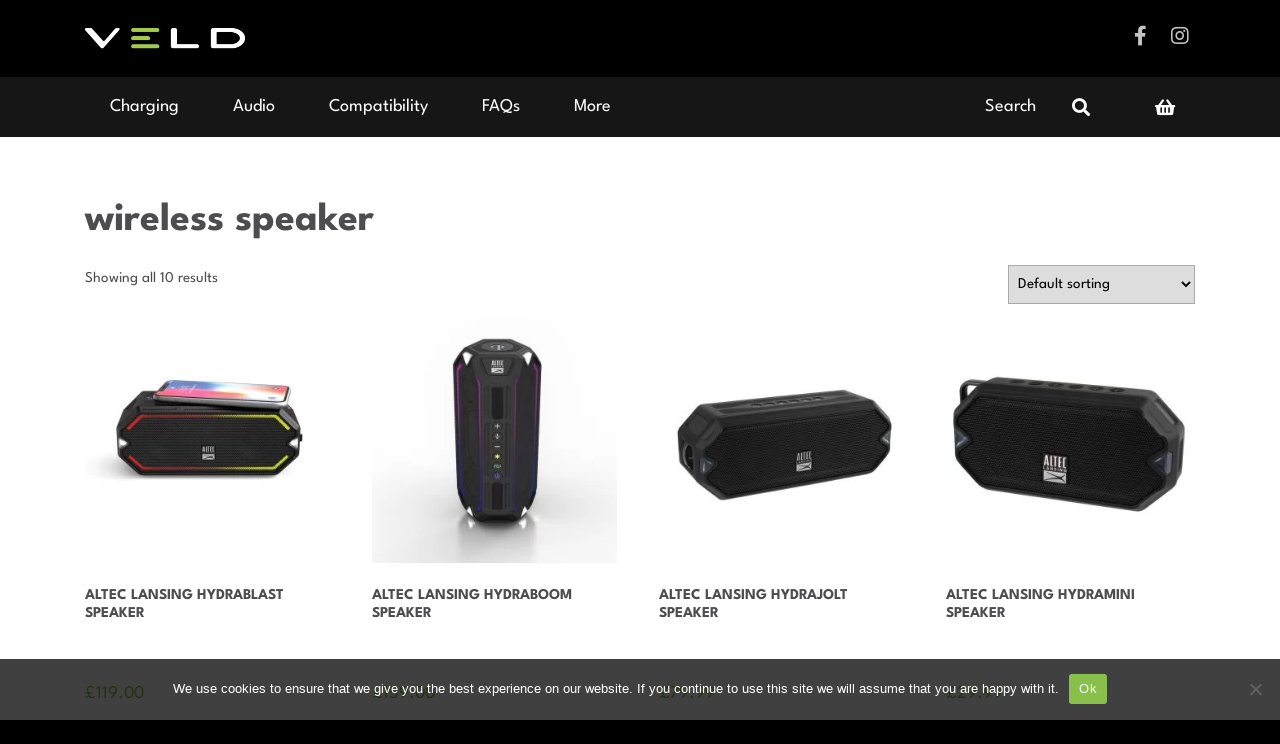

--- FILE ---
content_type: text/html; charset=UTF-8
request_url: https://veldpower.com/uk/product-tag/wireless-speaker/
body_size: 12677
content:
<!doctype html>
<html lang="en-GB">
<head>
	<meta charset="UTF-8">
	<meta http-equiv="X-UA-Compatible" content="IE=edge">
	<meta name="viewport" content="width=device-width, initial-scale=1">
	
	<title>wireless speaker - VELD</title>
	
	<!-- meta data -->
	<meta name="author" content="VELD">
	<meta name="theme-color" content="#000000">
	<meta name="msapplication-navbutton-color" content="#000000">
	<meta name="apple-mobile-web-app-status-bar-style" content="#000000">
	
	<meta name='robots' content='index, follow, max-image-preview:large, max-snippet:-1, max-video-preview:-1' />
	<style>img:is([sizes="auto" i], [sizes^="auto," i]) { contain-intrinsic-size: 3000px 1500px }</style>
	
	<!-- This site is optimized with the Yoast SEO plugin v26.4 - https://yoast.com/wordpress/plugins/seo/ -->
	<link rel="canonical" href="https://veldpower.com/uk/product-tag/wireless-speaker/" />
	<meta property="og:locale" content="en_GB" />
	<meta property="og:type" content="article" />
	<meta property="og:title" content="wireless speaker - VELD" />
	<meta property="og:url" content="https://veldpower.com/uk/product-tag/wireless-speaker/" />
	<meta property="og:site_name" content="VELD" />
	<meta name="twitter:card" content="summary_large_image" />
	<script type="application/ld+json" class="yoast-schema-graph">{"@context":"https://schema.org","@graph":[{"@type":"CollectionPage","@id":"https://veldpower.com/uk/product-tag/wireless-speaker/","url":"https://veldpower.com/uk/product-tag/wireless-speaker/","name":"wireless speaker - VELD","isPartOf":{"@id":"https://veldpower.com/uk/#website"},"primaryImageOfPage":{"@id":"https://veldpower.com/uk/product-tag/wireless-speaker/#primaryimage"},"image":{"@id":"https://veldpower.com/uk/product-tag/wireless-speaker/#primaryimage"},"thumbnailUrl":"https://veldpower.com/uk/wp-content/uploads/sites/2/2024/07/imw1300_1000x1000px_01.jpeg","breadcrumb":{"@id":"https://veldpower.com/uk/product-tag/wireless-speaker/#breadcrumb"},"inLanguage":"en-GB"},{"@type":"ImageObject","inLanguage":"en-GB","@id":"https://veldpower.com/uk/product-tag/wireless-speaker/#primaryimage","url":"https://veldpower.com/uk/wp-content/uploads/sites/2/2024/07/imw1300_1000x1000px_01.jpeg","contentUrl":"https://veldpower.com/uk/wp-content/uploads/sites/2/2024/07/imw1300_1000x1000px_01.jpeg","width":1000,"height":1000},{"@type":"BreadcrumbList","@id":"https://veldpower.com/uk/product-tag/wireless-speaker/#breadcrumb","itemListElement":[{"@type":"ListItem","position":1,"name":"Home","item":"https://veldpower.com/uk/"},{"@type":"ListItem","position":2,"name":"wireless speaker"}]},{"@type":"WebSite","@id":"https://veldpower.com/uk/#website","url":"https://veldpower.com/uk/","name":"VELD","description":"Super-Fast Multi-Device Charging","publisher":{"@id":"https://veldpower.com/uk/#organization"},"potentialAction":[{"@type":"SearchAction","target":{"@type":"EntryPoint","urlTemplate":"https://veldpower.com/uk/?s={search_term_string}"},"query-input":{"@type":"PropertyValueSpecification","valueRequired":true,"valueName":"search_term_string"}}],"inLanguage":"en-GB"},{"@type":"Organization","@id":"https://veldpower.com/uk/#organization","name":"VELD","url":"https://veldpower.com/uk/","logo":{"@type":"ImageObject","inLanguage":"en-GB","@id":"https://veldpower.com/uk/#/schema/logo/image/","url":"https://veldpower.com/uk/wp-content/uploads/sites/2/2022/03/v_insta.jpg","contentUrl":"https://veldpower.com/uk/wp-content/uploads/sites/2/2022/03/v_insta.jpg","width":455,"height":455,"caption":"VELD"},"image":{"@id":"https://veldpower.com/uk/#/schema/logo/image/"},"sameAs":["https://www.facebook.com/veldpwr/","https://www.instagram.com/veldpower/"]}]}</script>
	<!-- / Yoast SEO plugin. -->


<link rel='stylesheet' id='sbi_styles-css' href='https://veldpower.com/uk/wp-content/plugins/instagram-feed/css/sbi-styles.min.css?ver=6.10.0' type='text/css' media='all' />
<link rel='stylesheet' id='wp-block-library-css' href='https://veldpower.com/uk/wp-includes/css/dist/block-library/style.min.css?ver=6.8.3' type='text/css' media='all' />
<style id='classic-theme-styles-inline-css' type='text/css'>
/*! This file is auto-generated */
.wp-block-button__link{color:#fff;background-color:#32373c;border-radius:9999px;box-shadow:none;text-decoration:none;padding:calc(.667em + 2px) calc(1.333em + 2px);font-size:1.125em}.wp-block-file__button{background:#32373c;color:#fff;text-decoration:none}
</style>
<style id='global-styles-inline-css' type='text/css'>
:root{--wp--preset--aspect-ratio--square: 1;--wp--preset--aspect-ratio--4-3: 4/3;--wp--preset--aspect-ratio--3-4: 3/4;--wp--preset--aspect-ratio--3-2: 3/2;--wp--preset--aspect-ratio--2-3: 2/3;--wp--preset--aspect-ratio--16-9: 16/9;--wp--preset--aspect-ratio--9-16: 9/16;--wp--preset--color--black: #000000;--wp--preset--color--cyan-bluish-gray: #abb8c3;--wp--preset--color--white: #ffffff;--wp--preset--color--pale-pink: #f78da7;--wp--preset--color--vivid-red: #cf2e2e;--wp--preset--color--luminous-vivid-orange: #ff6900;--wp--preset--color--luminous-vivid-amber: #fcb900;--wp--preset--color--light-green-cyan: #7bdcb5;--wp--preset--color--vivid-green-cyan: #00d084;--wp--preset--color--pale-cyan-blue: #8ed1fc;--wp--preset--color--vivid-cyan-blue: #0693e3;--wp--preset--color--vivid-purple: #9b51e0;--wp--preset--gradient--vivid-cyan-blue-to-vivid-purple: linear-gradient(135deg,rgba(6,147,227,1) 0%,rgb(155,81,224) 100%);--wp--preset--gradient--light-green-cyan-to-vivid-green-cyan: linear-gradient(135deg,rgb(122,220,180) 0%,rgb(0,208,130) 100%);--wp--preset--gradient--luminous-vivid-amber-to-luminous-vivid-orange: linear-gradient(135deg,rgba(252,185,0,1) 0%,rgba(255,105,0,1) 100%);--wp--preset--gradient--luminous-vivid-orange-to-vivid-red: linear-gradient(135deg,rgba(255,105,0,1) 0%,rgb(207,46,46) 100%);--wp--preset--gradient--very-light-gray-to-cyan-bluish-gray: linear-gradient(135deg,rgb(238,238,238) 0%,rgb(169,184,195) 100%);--wp--preset--gradient--cool-to-warm-spectrum: linear-gradient(135deg,rgb(74,234,220) 0%,rgb(151,120,209) 20%,rgb(207,42,186) 40%,rgb(238,44,130) 60%,rgb(251,105,98) 80%,rgb(254,248,76) 100%);--wp--preset--gradient--blush-light-purple: linear-gradient(135deg,rgb(255,206,236) 0%,rgb(152,150,240) 100%);--wp--preset--gradient--blush-bordeaux: linear-gradient(135deg,rgb(254,205,165) 0%,rgb(254,45,45) 50%,rgb(107,0,62) 100%);--wp--preset--gradient--luminous-dusk: linear-gradient(135deg,rgb(255,203,112) 0%,rgb(199,81,192) 50%,rgb(65,88,208) 100%);--wp--preset--gradient--pale-ocean: linear-gradient(135deg,rgb(255,245,203) 0%,rgb(182,227,212) 50%,rgb(51,167,181) 100%);--wp--preset--gradient--electric-grass: linear-gradient(135deg,rgb(202,248,128) 0%,rgb(113,206,126) 100%);--wp--preset--gradient--midnight: linear-gradient(135deg,rgb(2,3,129) 0%,rgb(40,116,252) 100%);--wp--preset--font-size--small: 13px;--wp--preset--font-size--medium: 20px;--wp--preset--font-size--large: 36px;--wp--preset--font-size--x-large: 42px;--wp--preset--spacing--20: 0.44rem;--wp--preset--spacing--30: 0.67rem;--wp--preset--spacing--40: 1rem;--wp--preset--spacing--50: 1.5rem;--wp--preset--spacing--60: 2.25rem;--wp--preset--spacing--70: 3.38rem;--wp--preset--spacing--80: 5.06rem;--wp--preset--shadow--natural: 6px 6px 9px rgba(0, 0, 0, 0.2);--wp--preset--shadow--deep: 12px 12px 50px rgba(0, 0, 0, 0.4);--wp--preset--shadow--sharp: 6px 6px 0px rgba(0, 0, 0, 0.2);--wp--preset--shadow--outlined: 6px 6px 0px -3px rgba(255, 255, 255, 1), 6px 6px rgba(0, 0, 0, 1);--wp--preset--shadow--crisp: 6px 6px 0px rgba(0, 0, 0, 1);}:where(.is-layout-flex){gap: 0.5em;}:where(.is-layout-grid){gap: 0.5em;}body .is-layout-flex{display: flex;}.is-layout-flex{flex-wrap: wrap;align-items: center;}.is-layout-flex > :is(*, div){margin: 0;}body .is-layout-grid{display: grid;}.is-layout-grid > :is(*, div){margin: 0;}:where(.wp-block-columns.is-layout-flex){gap: 2em;}:where(.wp-block-columns.is-layout-grid){gap: 2em;}:where(.wp-block-post-template.is-layout-flex){gap: 1.25em;}:where(.wp-block-post-template.is-layout-grid){gap: 1.25em;}.has-black-color{color: var(--wp--preset--color--black) !important;}.has-cyan-bluish-gray-color{color: var(--wp--preset--color--cyan-bluish-gray) !important;}.has-white-color{color: var(--wp--preset--color--white) !important;}.has-pale-pink-color{color: var(--wp--preset--color--pale-pink) !important;}.has-vivid-red-color{color: var(--wp--preset--color--vivid-red) !important;}.has-luminous-vivid-orange-color{color: var(--wp--preset--color--luminous-vivid-orange) !important;}.has-luminous-vivid-amber-color{color: var(--wp--preset--color--luminous-vivid-amber) !important;}.has-light-green-cyan-color{color: var(--wp--preset--color--light-green-cyan) !important;}.has-vivid-green-cyan-color{color: var(--wp--preset--color--vivid-green-cyan) !important;}.has-pale-cyan-blue-color{color: var(--wp--preset--color--pale-cyan-blue) !important;}.has-vivid-cyan-blue-color{color: var(--wp--preset--color--vivid-cyan-blue) !important;}.has-vivid-purple-color{color: var(--wp--preset--color--vivid-purple) !important;}.has-black-background-color{background-color: var(--wp--preset--color--black) !important;}.has-cyan-bluish-gray-background-color{background-color: var(--wp--preset--color--cyan-bluish-gray) !important;}.has-white-background-color{background-color: var(--wp--preset--color--white) !important;}.has-pale-pink-background-color{background-color: var(--wp--preset--color--pale-pink) !important;}.has-vivid-red-background-color{background-color: var(--wp--preset--color--vivid-red) !important;}.has-luminous-vivid-orange-background-color{background-color: var(--wp--preset--color--luminous-vivid-orange) !important;}.has-luminous-vivid-amber-background-color{background-color: var(--wp--preset--color--luminous-vivid-amber) !important;}.has-light-green-cyan-background-color{background-color: var(--wp--preset--color--light-green-cyan) !important;}.has-vivid-green-cyan-background-color{background-color: var(--wp--preset--color--vivid-green-cyan) !important;}.has-pale-cyan-blue-background-color{background-color: var(--wp--preset--color--pale-cyan-blue) !important;}.has-vivid-cyan-blue-background-color{background-color: var(--wp--preset--color--vivid-cyan-blue) !important;}.has-vivid-purple-background-color{background-color: var(--wp--preset--color--vivid-purple) !important;}.has-black-border-color{border-color: var(--wp--preset--color--black) !important;}.has-cyan-bluish-gray-border-color{border-color: var(--wp--preset--color--cyan-bluish-gray) !important;}.has-white-border-color{border-color: var(--wp--preset--color--white) !important;}.has-pale-pink-border-color{border-color: var(--wp--preset--color--pale-pink) !important;}.has-vivid-red-border-color{border-color: var(--wp--preset--color--vivid-red) !important;}.has-luminous-vivid-orange-border-color{border-color: var(--wp--preset--color--luminous-vivid-orange) !important;}.has-luminous-vivid-amber-border-color{border-color: var(--wp--preset--color--luminous-vivid-amber) !important;}.has-light-green-cyan-border-color{border-color: var(--wp--preset--color--light-green-cyan) !important;}.has-vivid-green-cyan-border-color{border-color: var(--wp--preset--color--vivid-green-cyan) !important;}.has-pale-cyan-blue-border-color{border-color: var(--wp--preset--color--pale-cyan-blue) !important;}.has-vivid-cyan-blue-border-color{border-color: var(--wp--preset--color--vivid-cyan-blue) !important;}.has-vivid-purple-border-color{border-color: var(--wp--preset--color--vivid-purple) !important;}.has-vivid-cyan-blue-to-vivid-purple-gradient-background{background: var(--wp--preset--gradient--vivid-cyan-blue-to-vivid-purple) !important;}.has-light-green-cyan-to-vivid-green-cyan-gradient-background{background: var(--wp--preset--gradient--light-green-cyan-to-vivid-green-cyan) !important;}.has-luminous-vivid-amber-to-luminous-vivid-orange-gradient-background{background: var(--wp--preset--gradient--luminous-vivid-amber-to-luminous-vivid-orange) !important;}.has-luminous-vivid-orange-to-vivid-red-gradient-background{background: var(--wp--preset--gradient--luminous-vivid-orange-to-vivid-red) !important;}.has-very-light-gray-to-cyan-bluish-gray-gradient-background{background: var(--wp--preset--gradient--very-light-gray-to-cyan-bluish-gray) !important;}.has-cool-to-warm-spectrum-gradient-background{background: var(--wp--preset--gradient--cool-to-warm-spectrum) !important;}.has-blush-light-purple-gradient-background{background: var(--wp--preset--gradient--blush-light-purple) !important;}.has-blush-bordeaux-gradient-background{background: var(--wp--preset--gradient--blush-bordeaux) !important;}.has-luminous-dusk-gradient-background{background: var(--wp--preset--gradient--luminous-dusk) !important;}.has-pale-ocean-gradient-background{background: var(--wp--preset--gradient--pale-ocean) !important;}.has-electric-grass-gradient-background{background: var(--wp--preset--gradient--electric-grass) !important;}.has-midnight-gradient-background{background: var(--wp--preset--gradient--midnight) !important;}.has-small-font-size{font-size: var(--wp--preset--font-size--small) !important;}.has-medium-font-size{font-size: var(--wp--preset--font-size--medium) !important;}.has-large-font-size{font-size: var(--wp--preset--font-size--large) !important;}.has-x-large-font-size{font-size: var(--wp--preset--font-size--x-large) !important;}
:where(.wp-block-post-template.is-layout-flex){gap: 1.25em;}:where(.wp-block-post-template.is-layout-grid){gap: 1.25em;}
:where(.wp-block-columns.is-layout-flex){gap: 2em;}:where(.wp-block-columns.is-layout-grid){gap: 2em;}
:root :where(.wp-block-pullquote){font-size: 1.5em;line-height: 1.6;}
</style>
<link rel='stylesheet' id='cookie-notice-front-css' href='https://veldpower.com/uk/wp-content/plugins/cookie-notice/css/front.min.css?ver=2.5.10' type='text/css' media='all' />
<link rel='stylesheet' id='google-language-translator-css' href='https://veldpower.com/uk/wp-content/plugins/google-language-translator/css/style.css?ver=6.0.20' type='text/css' media='' />
<link rel='stylesheet' id='woocommerce-layout-css' href='https://veldpower.com/uk/wp-content/plugins/woocommerce/assets/css/woocommerce-layout.css?ver=10.3.5' type='text/css' media='all' />
<link rel='stylesheet' id='woocommerce-smallscreen-css' href='https://veldpower.com/uk/wp-content/plugins/woocommerce/assets/css/woocommerce-smallscreen.css?ver=10.3.5' type='text/css' media='only screen and (max-width: 768px)' />
<link rel='stylesheet' id='woocommerce-general-css' href='https://veldpower.com/uk/wp-content/plugins/woocommerce/assets/css/woocommerce.css?ver=10.3.5' type='text/css' media='all' />
<style id='woocommerce-inline-inline-css' type='text/css'>
.woocommerce form .form-row .required { visibility: visible; }
</style>
<link rel='stylesheet' id='wpawg-style-css' href='https://veldpower.com/uk/wp-content/plugins/wpa-woo-gallery/assets/css/style.css?ver=1.4' type='text/css' media='all' />
<link rel='stylesheet' id='brands-styles-css' href='https://veldpower.com/uk/wp-content/plugins/woocommerce/assets/css/brands.css?ver=10.3.5' type='text/css' media='all' />
<link rel='stylesheet' id='wp-pagenavi-css' href='https://veldpower.com/uk/wp-content/plugins/wp-pagenavi/pagenavi-css.css?ver=2.70' type='text/css' media='all' />
<link rel='stylesheet' id='bootstrap-css-css' href='https://veldpower.com/uk/wp-content/themes/avf-builder/css/bootstrap.min.css?ver=6.8.3' type='text/css' media='all' />
<link rel='stylesheet' id='fontawesome-css-css' href='https://veldpower.com/uk/wp-content/themes/avf-builder/css/fontawesome/css/all.css?ver=6.8.3' type='text/css' media='all' />
<link rel='stylesheet' id='style-css' href='https://veldpower.com/uk/wp-content/themes/avf-builder/css/style.css?ver=2511281632' type='text/css' media='all' />
<link rel='stylesheet' id='jquery-ui-styles-css' href='//code.jquery.com/ui/1.12.1/themes/base/jquery-ui.css?ver=6.8.3' type='text/css' media='all' />
<script type="text/javascript" id="cookie-notice-front-js-before">
/* <![CDATA[ */
var cnArgs = {"ajaxUrl":"https:\/\/veldpower.com\/uk\/wp-admin\/admin-ajax.php","nonce":"51b0d4db51","hideEffect":"fade","position":"bottom","onScroll":false,"onScrollOffset":100,"onClick":false,"cookieName":"cookie_notice_accepted","cookieTime":2592000,"cookieTimeRejected":2592000,"globalCookie":false,"redirection":false,"cache":true,"revokeCookies":false,"revokeCookiesOpt":"automatic"};
/* ]]> */
</script>
<script type="text/javascript" src="https://veldpower.com/uk/wp-content/plugins/cookie-notice/js/front.min.js?ver=2.5.10" id="cookie-notice-front-js"></script>
<script type="text/javascript" src="https://ajax.googleapis.com/ajax/libs/jquery/1.12.4/jquery.min.js?ver=1.12.4" id="jquery-js"></script>
<script type="text/javascript" src="https://veldpower.com/uk/wp-content/plugins/woocommerce/assets/js/jquery-blockui/jquery.blockUI.min.js?ver=2.7.0-wc.10.3.5" id="wc-jquery-blockui-js" defer="defer" data-wp-strategy="defer"></script>
<script type="text/javascript" src="https://veldpower.com/uk/wp-content/plugins/woocommerce/assets/js/js-cookie/js.cookie.min.js?ver=2.1.4-wc.10.3.5" id="wc-js-cookie-js" defer="defer" data-wp-strategy="defer"></script>
<script type="text/javascript" id="woocommerce-js-extra">
/* <![CDATA[ */
var woocommerce_params = {"ajax_url":"https:\/\/veldpower.com\/uk\/wp-admin\/admin-ajax.php","wc_ajax_url":"\/uk\/?wc-ajax=%%endpoint%%","i18n_password_show":"Show password","i18n_password_hide":"Hide password"};
/* ]]> */
</script>
<script type="text/javascript" src="https://veldpower.com/uk/wp-content/plugins/woocommerce/assets/js/frontend/woocommerce.min.js?ver=10.3.5" id="woocommerce-js" defer="defer" data-wp-strategy="defer"></script>
<script type="text/javascript" id="WCPAY_ASSETS-js-extra">
/* <![CDATA[ */
var wcpayAssets = {"url":"https:\/\/veldpower.com\/uk\/wp-content\/plugins\/woocommerce-payments\/dist\/"};
/* ]]> */
</script>
<style>#google_language_translator a{display:none!important;}div.skiptranslate.goog-te-gadget{display:inline!important;}.goog-te-gadget{color:transparent!important;}.goog-te-gadget{font-size:0px!important;}.goog-branding{display:none;}.goog-tooltip{display: none!important;}.goog-tooltip:hover{display: none!important;}.goog-text-highlight{background-color:transparent!important;border:none!important;box-shadow:none!important;}#google_language_translator select.goog-te-combo{color:#32373c;}div.skiptranslate{display:none!important;}body{top:0px!important;}#goog-gt-{display:none!important;}font font{background-color:transparent!important;box-shadow:none!important;position:initial!important;}#glt-translate-trigger{left:20px;right:auto;}#glt-translate-trigger > span{color:#ffffff;}#glt-translate-trigger{background:#f89406;}</style><!-- Google site verification - Google for WooCommerce -->
<meta name="google-site-verification" content="iGhcsdEyBMS3Ak6M7NXNLDyRXpAxmgoNSIAwp6O6Zn8" />
	<noscript><style>.woocommerce-product-gallery{ opacity: 1 !important; }</style></noscript>
	<style type="text/css">.recentcomments a{display:inline !important;padding:0 !important;margin:0 !important;}</style><link rel="icon" href="https://veldpower.com/uk/wp-content/uploads/sites/2/2024/01/cropped-veld_fav-32x32.png" sizes="32x32" />
<link rel="icon" href="https://veldpower.com/uk/wp-content/uploads/sites/2/2024/01/cropped-veld_fav-192x192.png" sizes="192x192" />
<link rel="apple-touch-icon" href="https://veldpower.com/uk/wp-content/uploads/sites/2/2024/01/cropped-veld_fav-180x180.png" />
<meta name="msapplication-TileImage" content="https://veldpower.com/uk/wp-content/uploads/sites/2/2024/01/cropped-veld_fav-270x270.png" />
		<style type="text/css" id="wp-custom-css">
			#site-header #top-bar-social {
	margin-top: 0;
}


@media (max-width: 991px) {
	#site-header a#logo-link img {
		max-height: 68px;
	}
	#site-header #top-bar {
		padding-top: 10px;
		padding-bottom: 10px;
	}
}		</style>
		
		<!-- Global site tag (gtag.js) - Google Ads: AW-16653176474 - Google for WooCommerce -->
		<script async src="https://www.googletagmanager.com/gtag/js?id=AW-16653176474"></script>
		<script>
			window.dataLayer = window.dataLayer || [];
			function gtag() { dataLayer.push(arguments); }
			gtag( 'consent', 'default', {
				analytics_storage: 'denied',
				ad_storage: 'denied',
				ad_user_data: 'denied',
				ad_personalization: 'denied',
				region: ['AT', 'BE', 'BG', 'HR', 'CY', 'CZ', 'DK', 'EE', 'FI', 'FR', 'DE', 'GR', 'HU', 'IS', 'IE', 'IT', 'LV', 'LI', 'LT', 'LU', 'MT', 'NL', 'NO', 'PL', 'PT', 'RO', 'SK', 'SI', 'ES', 'SE', 'GB', 'CH'],
				wait_for_update: 500,
			} );
			gtag('js', new Date());
			gtag('set', 'developer_id.dOGY3NW', true);
			gtag("config", "AW-16653176474", { "groups": "GLA", "send_page_view": false });		</script>

				
		
		
	<style>
					
		/* Fonts - League Spartan */
		@font-face {
		  font-family: 'League Spartan';
		  font-style: normal;
		  font-weight: 400;
		  src: local(''),
			   url('https://veldpower.com/uk/wp-content/themes/avf-builder/fonts/league-spartan-v6-latin-regular.woff2') format('woff2'), /* Chrome 26+, Opera 23+, Firefox 39+ */
			   url('https://veldpower.com/uk/wp-content/themes/avf-builder/fonts/league-spartan-v6-latin-regular.woff') format('woff'); /* Chrome 6+, Firefox 3.6+, IE 9+, Safari 5.1+ */
		}
		@font-face {
		  font-family: 'League Spartan';
		  font-style: normal;
		  font-weight: 700;
		  src: local(''),
			   url('https://veldpower.com/uk/wp-content/themes/avf-builder/fonts/league-spartan-v6-latin-700.woff2') format('woff2'), /* Chrome 26+, Opera 23+, Firefox 39+ */
			   url('https://veldpower.com/uk/wp-content/themes/avf-builder/fonts/league-spartan-v6-latin-700.woff') format('woff'); /* Chrome 6+, Firefox 3.6+, IE 9+, Safari 5.1+ */
		}
		body,
		#top-bar-translate select {
			font-family: 'League Spartan', sans-serif;	
		}
		
			
				body,
		a {
			color: #4d4d4f;
		}
		
		
		.button a,
		.button .button-no-link,
		.wpcf7 input[type=submit],
		.woocommerce #respond input#submit,
		.woocommerce a.button,
		.woocommerce button.button,
		.woocommerce input.button,
		.woocommerce-cart .wc-proceed-to-checkout a.checkout-button,
		.woocommerce-cart .wc-proceed-to-checkout a.continue-shopping,
		article.mount-finder input[type=submit],
		article.mount-finder-results #mf-cat-filters li a .button,
		article.mount-finder-results .mf-product a .button,
		#cookie-notice .cn-button {
			background-color: transparent;
			background-image: linear-gradient(to top right, #89c04b, #89c04b);
			color: #ffffff;
		}
		.button a:hover,
		.button .button-no-link:hover,
		.wpcf7 input[type=submit]:hover,
		.woocommerce #respond input#submit:hover,
		.woocommerce a.button:hover,
		.woocommerce button.button:hover,
		.woocommerce input.button:hover,
		.woocommerce-cart .wc-proceed-to-checkout a.checkout-button:hover,
		.woocommerce-cart .wc-proceed-to-checkout a.continue-shopping:hover,
		article.mount-finder input[type=submit]:hover,
		article.mount-finder-results #mf-cat-filters li a:hover .button,
		article.mount-finder-results .mf-product a:hover .button {
			background-color: transparent;
			background-image: linear-gradient(to top right, #89c04b, #89c04b);
			color: #ffffff;
			opacity: 0.8;
		}
	
				#top-bar {
			background-color: #000000;
		}
		#site-header #top-bar #top-bar-links,
		#site-header #top-bar #top-bar-links div,
		#site-header #bottom-bar #bottom-bar-links,
		#site-header #bottom-bar #bottom-bar-links div {
			background-color: #111111;
		}
		#site-header #top-bar #top-bar-links a {
			color: #ffffff;
		}
		#top-bar-button a {
			background-color: #920600;
			color: #fff;
		}
		#top-bar-translate select {
			background-color: #5e5e5e!important;
			color: #fff!important;
		}
		#site-header #top-bar-toggle {
			background-color: #000;
		}
		#site-header #top-bar-toggle div {
			border: 3px solid #000;
		}
		#site-header #top-bar-toggle div,
		#site-header #top-bar-toggle div a {
			color: #fff;
		}
		#site-header #top-bar-toggle div span,
		#site-header #top-bar-toggle div:hover span {
			background-color: #aaa;
		}
		#site-header #top-bar-toggle div:hover a {
			background-color: #ddd;
		}
		#site-header #top-bar-social li a {
			background-color: #000000;
		}
		#site-header #top-bar-social li a:after {
			color: #c4c4c4;
		}
		
				#bottom-bar,
		#main-nav li ul,
		.woocommerce #content article.product-single .product-single-cta a {
			background-color: #161616;
		}
		#search-bar {
			border-color: #161616;
		}
				
			#main-nav > ul > li:nth-child(1) > a:before,
			#main-nav > ul > li:nth-child(1) ul {
				background-color: #e0e0e0;
				
			}
			#main-nav > ul > li:nth-child(1) ul li a {
				color: #000000;
				
			}
			
						
			#main-nav > ul > li:nth-child(2) > a:before,
			#main-nav > ul > li:nth-child(2) ul {
				background-color: #e0e0e0;
				
			}
			#main-nav > ul > li:nth-child(2) ul li a {
				color: #000000;
				
			}
			
						
			#main-nav > ul > li:nth-child(3) > a:before,
			#main-nav > ul > li:nth-child(3) ul {
				background-color: #e0e0e0;
				
			}
			#main-nav > ul > li:nth-child(3) ul li a {
				color: #000000;
				
			}
			
						
			#main-nav > ul > li:nth-child(4) > a:before,
			#main-nav > ul > li:nth-child(4) ul {
				background-color: #e0e0e0;
				
			}
			#main-nav > ul > li:nth-child(4) ul li a {
				color: #000000;
				
			}
			
						
			#main-nav > ul > li:nth-child(5) > a:before,
			#main-nav > ul > li:nth-child(5) ul {
				background-color: #e0e0e0;
				
			}
			#main-nav > ul > li:nth-child(5) ul li a {
				color: #000000;
				
			}
			
				
		#main-nav li a {
			color: #ffffff;
		}
		#site-header .header-button a {
			color: #ffffff;
		}
		#site-header .header-button a i {
			background-color: #161616;
		}
		#site-header .header-button a:hover i {
			background-color: #353535;
		}
		
		#mobile-nav {
			background-color: #e0e0e0;
		}
		#mobile-nav a {
			color: #000000;
		}
		
				body,
		#site-footer {
			background-color: #000000;
		}
		#site-footer h1,
		#site-footer h2,
		#site-footer h3,
		#site-footer h4,
		#site-footer h5,
		#site-footer h6,
		#site-footer p,
		#site-footer li,
		#site-footer a {
			color: #ffffff;
		}
		#site-footer .widget > h2,
		#site-footer .menu-footer-menu-container {
			border-color: #ffffff;
		}
		#site-footer .social li a {
			background-color: #ffffff;
		}
		#site-footer .social li a:after {
			color: #000000;
		}
		
				article.search,
		article.search .container .search-result:before {
			background-color: #f3f1ef;
		}
		article.search .container {
			background-color: #ffffff;
		}
		
				#post-index-feat,
		article.post-index .post-index-img {
			background-color: #0a0404;
		}
		.wp-pagenavi a,
		.wp-pagenavi span {
			border: 1px solid #000000!important;
		}
		.wp-pagenavi span.current,
		.wp-pagenavi a:hover {
			background-color: #000000;
			color: #ffffff;
		}
		
				article.product-single .cta-toggles ol.cta-toggle-list li {
			background-color: #ffffff;
			color: inherit;
		}
			article.product-single,
		#product-single-toggles .wrapper-toggle-content .ar-banner,
		#product-single-toggles #product-height-finder .product-height-finder-panel,
		article.mount-finder-results #mf-cat-filters li a {
			background-color: #ffffff;
		}
			#archive-filter-toggles {
			background-color: #ffffff;
		}
		#archive-filter-toggles .wrapper-toggle-content .widget_layered_nav {
			border-color: #ffffff;
		}
			.woocommerce ul.products li.product .price {
			color: #89c04b;
		}
	
	</style>

</head>

<body class="archive tax-product_tag term-wireless-speaker term-147 wp-theme-avf-builder theme-avf-builder cookies-not-set woocommerce woocommerce-page woocommerce-no-js wpawg-avf builder">

	<header id="site-header" role="banner">
	
				
			<div id="top-bar">
				<div class="container">
					<div class="row">
						
						<div class="col-lg-10 col-12 order-lg-2">
							
														
														
														
														
															<ul id="top-bar-social" class="d-lg-inline-block d-none">
																				<li class="fb">
												<a href="http://facebook.com/veldpwr">Facebook</a>
											</li>
																					<li class="in">
												<a href="http://instagram.com/veldpower">Instagram</a>
											</li>
																		</ul>
														
						</div>

						<div class="col-lg-2 col-12 order-lg-1">
							<a id="logo-link" href="https://veldpower.com/uk"><img src="https://veldpower.com/uk/wp-content/uploads/sites/2/2022/04/veld-logo-padded-4.png" alt="VELD"></a>
						</div>
					
					</div>
				</div>
			</div>
		
				
		
		<div id="bottom-bar">
			<div class="container">
				<div class="row">
					
					<div class="col-lg-9 d-lg-block d-none align-items-end">
						<nav id="main-nav" class="align-left">
							
			<ul>
<li id="menu-item-3531" class="menu-item menu-item-type-custom menu-item-object-custom menu-item-has-children menu-item-3531"><a href="https://veldpower.com/uk/product-category/veld/">Charging</a>
<ul class="sub-menu">
	<li id="menu-item-1006" class="menu-item menu-item-type-custom menu-item-object-custom menu-item-1006"><a href="https://veldpower.com/uk/product-category/veld/home/">Home &#038; Office</a></li>
	<li id="menu-item-1009" class="menu-item menu-item-type-custom menu-item-object-custom menu-item-1009"><a href="https://veldpower.com/uk/product-category/veld/car/">In-Car</a></li>
	<li id="menu-item-1010" class="menu-item menu-item-type-custom menu-item-object-custom menu-item-1010"><a href="https://veldpower.com/uk/product-category/veld/travel/">Power Banks &#038; Travel</a></li>
	<li id="menu-item-1008" class="menu-item menu-item-type-custom menu-item-object-custom menu-item-1008"><a href="https://veldpower.com/uk/product-category/veld/cables/">Cables</a></li>
	<li id="menu-item-1011" class="menu-item menu-item-type-custom menu-item-object-custom menu-item-1011"><a href="https://veldpower.com/uk/product-category/veld/wireless/">Wireless</a></li>
</ul>
</li>
<li id="menu-item-3530" class="menu-item menu-item-type-custom menu-item-object-custom menu-item-has-children menu-item-3530"><a href="https://veldpower.com/uk/product-category/audio/">Audio</a>
<ul class="sub-menu">
	<li id="menu-item-3562" class="menu-item menu-item-type-custom menu-item-object-custom menu-item-3562"><a href="https://veldpower.com/uk/product-category/audio/happy-plugs/">Happy Plugs</a></li>
	<li id="menu-item-3521" class="menu-item menu-item-type-custom menu-item-object-custom menu-item-3521"><a href="https://veldpower.com/uk/product-category/altec-lansing/">Altec Lansing</a></li>
</ul>
</li>
<li id="menu-item-1386" class="menu-item menu-item-type-post_type menu-item-object-page menu-item-1386"><a href="https://veldpower.com/uk/compatibility/">Compatibility</a></li>
<li id="menu-item-1715" class="menu-item menu-item-type-post_type menu-item-object-page menu-item-has-children menu-item-1715"><a href="https://veldpower.com/uk/faqs/">FAQs</a>
<ul class="sub-menu">
	<li id="menu-item-5039" class="menu-item menu-item-type-post_type menu-item-object-page menu-item-5039"><a href="https://veldpower.com/uk/usb-c/">What is USB-C?</a></li>
	<li id="menu-item-5040" class="menu-item menu-item-type-post_type menu-item-object-page menu-item-5040"><a href="https://veldpower.com/uk/pd/">What are PD and PPS?</a></li>
	<li id="menu-item-5041" class="menu-item menu-item-type-post_type menu-item-object-page menu-item-5041"><a href="https://veldpower.com/uk/gan/">What is GaN?</a></li>
	<li id="menu-item-5042" class="menu-item menu-item-type-post_type menu-item-object-page menu-item-5042"><a href="https://veldpower.com/uk/faqs/">All FAQs</a></li>
</ul>
</li>
<li id="menu-item-3527" class="menu-item menu-item-type-custom menu-item-object-custom menu-item-has-children menu-item-3527"><a href="#">More</a>
<ul class="sub-menu">
	<li id="menu-item-2144" class="menu-item menu-item-type-post_type menu-item-object-page menu-item-2144"><a href="https://veldpower.com/uk/blog/">Blog</a></li>
	<li id="menu-item-941" class="menu-item menu-item-type-post_type menu-item-object-page menu-item-941"><a href="https://veldpower.com/uk/about/">About</a></li>
	<li id="menu-item-976" class="last-menu-item menu-item menu-item-type-post_type menu-item-object-page menu-item-976"><a href="https://veldpower.com/uk/contact/">Contact</a></li>
</ul>
</li>
			</ul>
								</nav>
					</div>
							
											
					<div class="col-lg-3 col-12 d-block align-items-end">
						<div id="site-header-buttons">
						
														<p id="header-search-link" class="header-button"><a href="#"><span>Search</span><i class="fas fa-search"></i></a></p>
													
														<p id="header-cart-link" class="header-button"><a href="https://veldpower.com/uk/basket/"><i class="fas fa-shopping-basket"></i></a></p>
														
														<p id="mobile-nav-toggle" class="header-button"><a href="#"><span>Menu</span><i class="fa fa-bars"></i></a></p>
													
						</div>
					</div>
				
				</div>
			</div>
		</div>
		
		
	</header>
			
	<nav id="mobile-nav">
		
			<ul>
<li class="first-menu-item menu-item menu-item-type-custom menu-item-object-custom menu-item-has-children menu-item-3531"><a href="https://veldpower.com/uk/product-category/veld/">Charging</a>
<ul class="sub-menu">
	<li class="menu-item menu-item-type-custom menu-item-object-custom menu-item-1006"><a href="https://veldpower.com/uk/product-category/veld/home/">Home &#038; Office</a></li>
	<li class="menu-item menu-item-type-custom menu-item-object-custom menu-item-1009"><a href="https://veldpower.com/uk/product-category/veld/car/">In-Car</a></li>
	<li class="menu-item menu-item-type-custom menu-item-object-custom menu-item-1010"><a href="https://veldpower.com/uk/product-category/veld/travel/">Power Banks &#038; Travel</a></li>
	<li class="menu-item menu-item-type-custom menu-item-object-custom menu-item-1008"><a href="https://veldpower.com/uk/product-category/veld/cables/">Cables</a></li>
	<li class="menu-item menu-item-type-custom menu-item-object-custom menu-item-1011"><a href="https://veldpower.com/uk/product-category/veld/wireless/">Wireless</a></li>
</ul>
</li>
<li class="menu-item menu-item-type-custom menu-item-object-custom menu-item-has-children menu-item-3530"><a href="https://veldpower.com/uk/product-category/audio/">Audio</a>
<ul class="sub-menu">
	<li class="menu-item menu-item-type-custom menu-item-object-custom menu-item-3562"><a href="https://veldpower.com/uk/product-category/audio/happy-plugs/">Happy Plugs</a></li>
	<li class="menu-item menu-item-type-custom menu-item-object-custom menu-item-3521"><a href="https://veldpower.com/uk/product-category/altec-lansing/">Altec Lansing</a></li>
</ul>
</li>
<li class="menu-item menu-item-type-post_type menu-item-object-page menu-item-1386"><a href="https://veldpower.com/uk/compatibility/">Compatibility</a></li>
<li class="menu-item menu-item-type-post_type menu-item-object-page menu-item-has-children menu-item-1715"><a href="https://veldpower.com/uk/faqs/">FAQs</a>
<ul class="sub-menu">
	<li class="menu-item menu-item-type-post_type menu-item-object-page menu-item-5039"><a href="https://veldpower.com/uk/usb-c/">What is USB-C?</a></li>
	<li class="menu-item menu-item-type-post_type menu-item-object-page menu-item-5040"><a href="https://veldpower.com/uk/pd/">What are PD and PPS?</a></li>
	<li class="menu-item menu-item-type-post_type menu-item-object-page menu-item-5041"><a href="https://veldpower.com/uk/gan/">What is GaN?</a></li>
	<li class="menu-item menu-item-type-post_type menu-item-object-page menu-item-5042"><a href="https://veldpower.com/uk/faqs/">All FAQs</a></li>
</ul>
</li>
<li class="menu-item menu-item-type-custom menu-item-object-custom menu-item-has-children menu-item-3527"><a href="#">More</a>
<ul class="sub-menu">
	<li class="menu-item menu-item-type-post_type menu-item-object-page menu-item-2144"><a href="https://veldpower.com/uk/blog/">Blog</a></li>
	<li class="menu-item menu-item-type-post_type menu-item-object-page menu-item-941"><a href="https://veldpower.com/uk/about/">About</a></li>
	<li class="last-menu-item menu-item menu-item-type-post_type menu-item-object-page menu-item-976"><a href="https://veldpower.com/uk/contact/">Contact</a></li>
</ul>
</li>
			</ul>
			</nav>
	
		<div id="search-bar">
		<form role="search" method="get" id="searchform" action="https://veldpower.com/uk/" >
    <label class="assistive-text sr-only" for="s">Search for:</label>
    <input type="search" placeholder="Search" value="" name="s" id="s" autocomplete="off" />
	<button type="submit" class="assistive-text sr-only"><i class="fa fa-search"></i></button>
    </form>	</div>
		
	<main id="content" role="main">
			
		<article class="content page woocommerce product-archive">
			
					
			<section id="product-archive-products" class="container">
				<div class="row">
					<div class="col-12">
						
			
				<h1 class="page-title">wireless speaker</h1>

			
			
			
				<div class="woocommerce-notices-wrapper"></div><p class="woocommerce-result-count" role="alert" aria-relevant="all" >
	Showing all 10 results</p>
<form class="woocommerce-ordering" method="get">
		<select
		name="orderby"
		class="orderby"
					aria-label="Shop order"
			>
					<option value="menu_order"  selected='selected'>Default sorting</option>
					<option value="popularity" >Sort by popularity</option>
					<option value="rating" >Sort by average rating</option>
					<option value="date" >Sort by latest</option>
					<option value="price" >Sort by price: low to high</option>
					<option value="price-desc" >Sort by price: high to low</option>
			</select>
	<input type="hidden" name="paged" value="1" />
	</form>

				<ul class="products columns-4">

																					<li class="product type-product post-3479 status-publish first instock product_cat-altec-lansing product_tag-portable-speaker product_tag-sandproof-speaker product_tag-shockproof-speaker product_tag-waterproof-speaker product_tag-wireless-speaker has-post-thumbnail taxable shipping-taxable purchasable product-type-simple">
	<a href="https://veldpower.com/uk/product/imw1300/" class="woocommerce-LoopProduct-link woocommerce-loop-product__link"><img width="300" height="300" src="https://veldpower.com/uk/wp-content/uploads/sites/2/2024/07/imw1300_1000x1000px_01-300x300.jpeg" class="attachment-woocommerce_thumbnail size-woocommerce_thumbnail" alt="ALTEC LANSING HYDRABLAST SPEAKER" decoding="async" fetchpriority="high" srcset="https://veldpower.com/uk/wp-content/uploads/sites/2/2024/07/imw1300_1000x1000px_01-300x300.jpeg 300w, https://veldpower.com/uk/wp-content/uploads/sites/2/2024/07/imw1300_1000x1000px_01-150x150.jpeg 150w, https://veldpower.com/uk/wp-content/uploads/sites/2/2024/07/imw1300_1000x1000px_01-768x768.jpeg 768w, https://veldpower.com/uk/wp-content/uploads/sites/2/2024/07/imw1300_1000x1000px_01-600x600.jpeg 600w, https://veldpower.com/uk/wp-content/uploads/sites/2/2024/07/imw1300_1000x1000px_01-200x200.jpeg 200w, https://veldpower.com/uk/wp-content/uploads/sites/2/2024/07/imw1300_1000x1000px_01.jpeg 1000w" sizes="(max-width: 300px) 100vw, 300px" /><h2 class="woocommerce-loop-product__title">ALTEC LANSING HYDRABLAST SPEAKER</h2><p>&nbsp;</p>
	<span class="price"><span class="woocommerce-Price-amount amount"><bdi><span class="woocommerce-Price-currencySymbol">&pound;</span>119.00</bdi></span></span>
</a>	<span id="woocommerce_loop_add_to_cart_link_describedby_3479" class="screen-reader-text">
			</span>
</li>
																	<li class="product type-product post-3488 status-publish instock product_cat-altec-lansing product_tag-portable-speaker product_tag-sandproof-speaker product_tag-shockproof-speaker product_tag-waterproof-speaker product_tag-wireless-speaker has-post-thumbnail taxable shipping-taxable purchasable product-type-simple">
	<a href="https://veldpower.com/uk/product/imw1400/" class="woocommerce-LoopProduct-link woocommerce-loop-product__link"><img width="300" height="300" src="https://veldpower.com/uk/wp-content/uploads/sites/2/2024/07/imw1400_1000x1000px_01-300x300.jpeg" class="attachment-woocommerce_thumbnail size-woocommerce_thumbnail" alt="ALTEC LANSING HYDRABOOM SPEAKER" decoding="async" srcset="https://veldpower.com/uk/wp-content/uploads/sites/2/2024/07/imw1400_1000x1000px_01-300x300.jpeg 300w, https://veldpower.com/uk/wp-content/uploads/sites/2/2024/07/imw1400_1000x1000px_01-150x150.jpeg 150w, https://veldpower.com/uk/wp-content/uploads/sites/2/2024/07/imw1400_1000x1000px_01-768x768.jpeg 768w, https://veldpower.com/uk/wp-content/uploads/sites/2/2024/07/imw1400_1000x1000px_01-600x600.jpeg 600w, https://veldpower.com/uk/wp-content/uploads/sites/2/2024/07/imw1400_1000x1000px_01-200x200.jpeg 200w, https://veldpower.com/uk/wp-content/uploads/sites/2/2024/07/imw1400_1000x1000px_01.jpeg 1000w" sizes="(max-width: 300px) 100vw, 300px" /><h2 class="woocommerce-loop-product__title">ALTEC LANSING HYDRABOOM SPEAKER</h2><p>&nbsp;</p>
	<span class="price"><span class="woocommerce-Price-amount amount"><bdi><span class="woocommerce-Price-currencySymbol">&pound;</span>159.00</bdi></span></span>
</a>	<span id="woocommerce_loop_add_to_cart_link_describedby_3488" class="screen-reader-text">
			</span>
</li>
																	<li class="product type-product post-3470 status-publish instock product_cat-altec-lansing product_tag-portable-speaker product_tag-sandproof-speaker product_tag-shockproof-speaker product_tag-waterproof-speaker product_tag-wireless-speaker has-post-thumbnail taxable shipping-taxable purchasable product-type-simple">
	<a href="https://veldpower.com/uk/product/imw1200/" class="woocommerce-LoopProduct-link woocommerce-loop-product__link"><img width="300" height="300" src="https://veldpower.com/uk/wp-content/uploads/sites/2/2024/07/imw1200_1000x1000px_01-300x300.jpeg" class="attachment-woocommerce_thumbnail size-woocommerce_thumbnail" alt="ALTEC LANSING HYDRAJOLT SPEAKER" decoding="async" srcset="https://veldpower.com/uk/wp-content/uploads/sites/2/2024/07/imw1200_1000x1000px_01-300x300.jpeg 300w, https://veldpower.com/uk/wp-content/uploads/sites/2/2024/07/imw1200_1000x1000px_01-150x150.jpeg 150w, https://veldpower.com/uk/wp-content/uploads/sites/2/2024/07/imw1200_1000x1000px_01-768x768.jpeg 768w, https://veldpower.com/uk/wp-content/uploads/sites/2/2024/07/imw1200_1000x1000px_01-600x600.jpeg 600w, https://veldpower.com/uk/wp-content/uploads/sites/2/2024/07/imw1200_1000x1000px_01-200x200.jpeg 200w, https://veldpower.com/uk/wp-content/uploads/sites/2/2024/07/imw1200_1000x1000px_01.jpeg 1000w" sizes="(max-width: 300px) 100vw, 300px" /><h2 class="woocommerce-loop-product__title">ALTEC LANSING HYDRAJOLT SPEAKER</h2><p>&nbsp;</p>
	<span class="price"><span class="woocommerce-Price-amount amount"><bdi><span class="woocommerce-Price-currencySymbol">&pound;</span>79.99</bdi></span></span>
</a>	<span id="woocommerce_loop_add_to_cart_link_describedby_3470" class="screen-reader-text">
			</span>
</li>
																	<li class="product type-product post-3461 status-publish last instock product_cat-altec-lansing product_tag-portable-speaker product_tag-sandproof-speaker product_tag-shockproof-speaker product_tag-waterproof-speaker product_tag-wireless-speaker has-post-thumbnail taxable shipping-taxable purchasable product-type-simple">
	<a href="https://veldpower.com/uk/product/imw1000/" class="woocommerce-LoopProduct-link woocommerce-loop-product__link"><img width="300" height="300" src="https://veldpower.com/uk/wp-content/uploads/sites/2/2024/07/imw1000_1000x1000px_01-300x300.jpeg" class="attachment-woocommerce_thumbnail size-woocommerce_thumbnail" alt="ALTEC LANSING HYDRAMINI SPEAKER" decoding="async" loading="lazy" srcset="https://veldpower.com/uk/wp-content/uploads/sites/2/2024/07/imw1000_1000x1000px_01-300x300.jpeg 300w, https://veldpower.com/uk/wp-content/uploads/sites/2/2024/07/imw1000_1000x1000px_01-150x150.jpeg 150w, https://veldpower.com/uk/wp-content/uploads/sites/2/2024/07/imw1000_1000x1000px_01-768x768.jpeg 768w, https://veldpower.com/uk/wp-content/uploads/sites/2/2024/07/imw1000_1000x1000px_01-600x600.jpeg 600w, https://veldpower.com/uk/wp-content/uploads/sites/2/2024/07/imw1000_1000x1000px_01-200x200.jpeg 200w, https://veldpower.com/uk/wp-content/uploads/sites/2/2024/07/imw1000_1000x1000px_01.jpeg 1000w" sizes="auto, (max-width: 300px) 100vw, 300px" /><h2 class="woocommerce-loop-product__title">ALTEC LANSING HYDRAMINI SPEAKER</h2><p>&nbsp;</p>
	<span class="price"><span class="woocommerce-Price-amount amount"><bdi><span class="woocommerce-Price-currencySymbol">&pound;</span>29.99</bdi></span></span>
</a>	<span id="woocommerce_loop_add_to_cart_link_describedby_3461" class="screen-reader-text">
			</span>
</li>
																	<li class="product type-product post-3497 status-publish first instock product_cat-altec-lansing product_tag-portable-speaker product_tag-sandproof-speaker product_tag-shockproof-speaker product_tag-waterproof-speaker product_tag-wireless-speaker has-post-thumbnail taxable shipping-taxable purchasable product-type-simple">
	<a href="https://veldpower.com/uk/product/imt7100/" class="woocommerce-LoopProduct-link woocommerce-loop-product__link"><img width="300" height="300" src="https://veldpower.com/uk/wp-content/uploads/sites/2/2024/07/imt7100_1000x1000px_01-300x300.jpg" class="attachment-woocommerce_thumbnail size-woocommerce_thumbnail" alt="ALTEC LANSING SHOCKWAVE200 SPEAKER" decoding="async" loading="lazy" srcset="https://veldpower.com/uk/wp-content/uploads/sites/2/2024/07/imt7100_1000x1000px_01-300x300.jpg 300w, https://veldpower.com/uk/wp-content/uploads/sites/2/2024/07/imt7100_1000x1000px_01-150x150.jpg 150w, https://veldpower.com/uk/wp-content/uploads/sites/2/2024/07/imt7100_1000x1000px_01-768x768.jpg 768w, https://veldpower.com/uk/wp-content/uploads/sites/2/2024/07/imt7100_1000x1000px_01-600x600.jpg 600w, https://veldpower.com/uk/wp-content/uploads/sites/2/2024/07/imt7100_1000x1000px_01-200x200.jpg 200w, https://veldpower.com/uk/wp-content/uploads/sites/2/2024/07/imt7100_1000x1000px_01.jpg 1000w" sizes="auto, (max-width: 300px) 100vw, 300px" /><h2 class="woocommerce-loop-product__title">ALTEC LANSING SHOCKWAVE200 SPEAKER</h2><p>&nbsp;</p>
	<span class="price"><span class="woocommerce-Price-amount amount"><bdi><span class="woocommerce-Price-currencySymbol">&pound;</span>279.00</bdi></span></span>
</a>	<span id="woocommerce_loop_add_to_cart_link_describedby_3497" class="screen-reader-text">
			</span>
</li>
																	<li class="product type-product post-4004 status-publish instock product_cat-happy-plugs product_tag-bluetooth-speaker product_tag-dust-resistant-speaker product_tag-happy-plugs product_tag-joy-speaker product_tag-portable-speaker product_tag-water-resistant-speaker product_tag-waterproof-speaker product_tag-wireless-speaker has-post-thumbnail taxable shipping-taxable purchasable product-type-simple">
	<a href="https://veldpower.com/uk/product/happy-plugs-joy-speaker-black/" class="woocommerce-LoopProduct-link woocommerce-loop-product__link"><img width="300" height="300" src="https://veldpower.com/uk/wp-content/uploads/sites/2/2024/07/happy-plugs-joy-speaker-black-01-300x300.png" class="attachment-woocommerce_thumbnail size-woocommerce_thumbnail" alt="HAPPY PLUGS JOY SPEAKER - BLACK" decoding="async" loading="lazy" srcset="https://veldpower.com/uk/wp-content/uploads/sites/2/2024/07/happy-plugs-joy-speaker-black-01-300x300.png 300w, https://veldpower.com/uk/wp-content/uploads/sites/2/2024/07/happy-plugs-joy-speaker-black-01-1024x1024.png 1024w, https://veldpower.com/uk/wp-content/uploads/sites/2/2024/07/happy-plugs-joy-speaker-black-01-150x150.png 150w, https://veldpower.com/uk/wp-content/uploads/sites/2/2024/07/happy-plugs-joy-speaker-black-01-768x768.png 768w, https://veldpower.com/uk/wp-content/uploads/sites/2/2024/07/happy-plugs-joy-speaker-black-01-1536x1536.png 1536w, https://veldpower.com/uk/wp-content/uploads/sites/2/2024/07/happy-plugs-joy-speaker-black-01-2048x2048.png 2048w, https://veldpower.com/uk/wp-content/uploads/sites/2/2024/07/happy-plugs-joy-speaker-black-01-600x600.png 600w, https://veldpower.com/uk/wp-content/uploads/sites/2/2024/07/happy-plugs-joy-speaker-black-01-200x200.png 200w" sizes="auto, (max-width: 300px) 100vw, 300px" /><h2 class="woocommerce-loop-product__title">HAPPY PLUGS JOY SPEAKER &#8211; BLACK</h2><p>&nbsp;</p>
	<span class="price"><span class="woocommerce-Price-amount amount"><bdi><span class="woocommerce-Price-currencySymbol">&pound;</span>39.99</bdi></span></span>
</a>	<span id="woocommerce_loop_add_to_cart_link_describedby_4004" class="screen-reader-text">
			</span>
</li>
																	<li class="product type-product post-4052 status-publish instock product_cat-happy-plugs product_tag-bluetooth-speaker product_tag-dust-resistant-speaker product_tag-happy-plugs product_tag-joy-speaker product_tag-portable-speaker product_tag-water-resistant-speaker product_tag-waterproof-speaker product_tag-wireless-speaker has-post-thumbnail taxable shipping-taxable purchasable product-type-simple">
	<a href="https://veldpower.com/uk/product/happy-plugs-joy-speaker-blue/" class="woocommerce-LoopProduct-link woocommerce-loop-product__link"><img width="300" height="300" src="https://veldpower.com/uk/wp-content/uploads/sites/2/2024/07/happy-plugs-joy-speaker-blue-01-copy-0-300x300.png" class="attachment-woocommerce_thumbnail size-woocommerce_thumbnail" alt="HAPPY PLUGS JOY SPEAKER - BLUE" decoding="async" loading="lazy" srcset="https://veldpower.com/uk/wp-content/uploads/sites/2/2024/07/happy-plugs-joy-speaker-blue-01-copy-0-300x300.png 300w, https://veldpower.com/uk/wp-content/uploads/sites/2/2024/07/happy-plugs-joy-speaker-blue-01-copy-0-1024x1024.png 1024w, https://veldpower.com/uk/wp-content/uploads/sites/2/2024/07/happy-plugs-joy-speaker-blue-01-copy-0-150x150.png 150w, https://veldpower.com/uk/wp-content/uploads/sites/2/2024/07/happy-plugs-joy-speaker-blue-01-copy-0-768x768.png 768w, https://veldpower.com/uk/wp-content/uploads/sites/2/2024/07/happy-plugs-joy-speaker-blue-01-copy-0-1536x1536.png 1536w, https://veldpower.com/uk/wp-content/uploads/sites/2/2024/07/happy-plugs-joy-speaker-blue-01-copy-0-2048x2048.png 2048w, https://veldpower.com/uk/wp-content/uploads/sites/2/2024/07/happy-plugs-joy-speaker-blue-01-copy-0-600x600.png 600w, https://veldpower.com/uk/wp-content/uploads/sites/2/2024/07/happy-plugs-joy-speaker-blue-01-copy-0-200x200.png 200w" sizes="auto, (max-width: 300px) 100vw, 300px" /><h2 class="woocommerce-loop-product__title">HAPPY PLUGS JOY SPEAKER &#8211; BLUE</h2><p>&nbsp;</p>
	<span class="price"><span class="woocommerce-Price-amount amount"><bdi><span class="woocommerce-Price-currencySymbol">&pound;</span>39.99</bdi></span></span>
</a>	<span id="woocommerce_loop_add_to_cart_link_describedby_4052" class="screen-reader-text">
			</span>
</li>
																	<li class="product type-product post-4061 status-publish last instock product_cat-happy-plugs product_tag-bluetooth-speaker product_tag-dust-resistant-speaker product_tag-happy-plugs product_tag-joy-speaker product_tag-portable-speaker product_tag-water-resistant-speaker product_tag-waterproof-speaker product_tag-wireless-speaker has-post-thumbnail taxable shipping-taxable purchasable product-type-simple">
	<a href="https://veldpower.com/uk/product/happy-plugs-joy-speaker-green/" class="woocommerce-LoopProduct-link woocommerce-loop-product__link"><img width="300" height="300" src="https://veldpower.com/uk/wp-content/uploads/sites/2/2024/07/happy-plugs-joy-speaker-green-01-2-300x300.png" class="attachment-woocommerce_thumbnail size-woocommerce_thumbnail" alt="HAPPY PLUGS JOY SPEAKER - GREEN" decoding="async" loading="lazy" srcset="https://veldpower.com/uk/wp-content/uploads/sites/2/2024/07/happy-plugs-joy-speaker-green-01-2-300x300.png 300w, https://veldpower.com/uk/wp-content/uploads/sites/2/2024/07/happy-plugs-joy-speaker-green-01-2-1024x1024.png 1024w, https://veldpower.com/uk/wp-content/uploads/sites/2/2024/07/happy-plugs-joy-speaker-green-01-2-150x150.png 150w, https://veldpower.com/uk/wp-content/uploads/sites/2/2024/07/happy-plugs-joy-speaker-green-01-2-768x768.png 768w, https://veldpower.com/uk/wp-content/uploads/sites/2/2024/07/happy-plugs-joy-speaker-green-01-2-1536x1536.png 1536w, https://veldpower.com/uk/wp-content/uploads/sites/2/2024/07/happy-plugs-joy-speaker-green-01-2-2048x2048.png 2048w, https://veldpower.com/uk/wp-content/uploads/sites/2/2024/07/happy-plugs-joy-speaker-green-01-2-600x600.png 600w, https://veldpower.com/uk/wp-content/uploads/sites/2/2024/07/happy-plugs-joy-speaker-green-01-2-200x200.png 200w" sizes="auto, (max-width: 300px) 100vw, 300px" /><h2 class="woocommerce-loop-product__title">HAPPY PLUGS JOY SPEAKER &#8211; GREEN</h2><p>&nbsp;</p>
	<span class="price"><span class="woocommerce-Price-amount amount"><bdi><span class="woocommerce-Price-currencySymbol">&pound;</span>39.99</bdi></span></span>
</a>	<span id="woocommerce_loop_add_to_cart_link_describedby_4061" class="screen-reader-text">
			</span>
</li>
																	<li class="product type-product post-4059 status-publish first instock product_cat-happy-plugs product_tag-bluetooth-speaker product_tag-dust-resistant-speaker product_tag-happy-plugs product_tag-joy-speaker product_tag-portable-speaker product_tag-water-resistant-speaker product_tag-waterproof-speaker product_tag-wireless-speaker has-post-thumbnail taxable shipping-taxable purchasable product-type-simple">
	<a href="https://veldpower.com/uk/product/happy-plugs-joy-speaker-pink/" class="woocommerce-LoopProduct-link woocommerce-loop-product__link"><img width="300" height="300" src="https://veldpower.com/uk/wp-content/uploads/sites/2/2024/07/happy-plugs-joy-speaker-pink-01-2-300x300.png" class="attachment-woocommerce_thumbnail size-woocommerce_thumbnail" alt="HAPPY PLUGS JOY SPEAKER - PINK" decoding="async" loading="lazy" srcset="https://veldpower.com/uk/wp-content/uploads/sites/2/2024/07/happy-plugs-joy-speaker-pink-01-2-300x300.png 300w, https://veldpower.com/uk/wp-content/uploads/sites/2/2024/07/happy-plugs-joy-speaker-pink-01-2-1024x1024.png 1024w, https://veldpower.com/uk/wp-content/uploads/sites/2/2024/07/happy-plugs-joy-speaker-pink-01-2-150x150.png 150w, https://veldpower.com/uk/wp-content/uploads/sites/2/2024/07/happy-plugs-joy-speaker-pink-01-2-768x768.png 768w, https://veldpower.com/uk/wp-content/uploads/sites/2/2024/07/happy-plugs-joy-speaker-pink-01-2-1536x1536.png 1536w, https://veldpower.com/uk/wp-content/uploads/sites/2/2024/07/happy-plugs-joy-speaker-pink-01-2-2048x2048.png 2048w, https://veldpower.com/uk/wp-content/uploads/sites/2/2024/07/happy-plugs-joy-speaker-pink-01-2-600x600.png 600w, https://veldpower.com/uk/wp-content/uploads/sites/2/2024/07/happy-plugs-joy-speaker-pink-01-2-200x200.png 200w" sizes="auto, (max-width: 300px) 100vw, 300px" /><h2 class="woocommerce-loop-product__title">HAPPY PLUGS JOY SPEAKER &#8211; PINK</h2><p>&nbsp;</p>
	<span class="price"><span class="woocommerce-Price-amount amount"><bdi><span class="woocommerce-Price-currencySymbol">&pound;</span>39.99</bdi></span></span>
</a>	<span id="woocommerce_loop_add_to_cart_link_describedby_4059" class="screen-reader-text">
			</span>
</li>
																	<li class="product type-product post-4092 status-publish instock product_cat-altec-lansing product_tag-portable-speaker product_tag-sandproof-speaker product_tag-shockproof-speaker product_tag-waterproof-speaker product_tag-wireless-speaker has-post-thumbnail taxable shipping-taxable purchasable product-type-simple">
	<a href="https://veldpower.com/uk/product/kid-safe-2-in-1-anc-headphones-blackout-rockstar-blue/" class="woocommerce-LoopProduct-link woocommerce-loop-product__link"><img width="300" height="300" src="https://veldpower.com/uk/wp-content/uploads/sites/2/2024/08/blackbl-300x300.png" class="attachment-woocommerce_thumbnail size-woocommerce_thumbnail" alt="KID SAFE 2-IN-1 ANC HEADPHONES - BLACKOUT ROCKSTAR BLUE" decoding="async" loading="lazy" srcset="https://veldpower.com/uk/wp-content/uploads/sites/2/2024/08/blackbl-300x300.png 300w, https://veldpower.com/uk/wp-content/uploads/sites/2/2024/08/blackbl-600x600.png 600w" sizes="auto, (max-width: 300px) 100vw, 300px" /><h2 class="woocommerce-loop-product__title">KID SAFE 2-IN-1 ANC HEADPHONES &#8211; BLACKOUT ROCKSTAR BLUE</h2><p>&nbsp;</p>
	<span class="price"><span class="woocommerce-Price-amount amount"><bdi><span class="woocommerce-Price-currencySymbol">&pound;</span>49.99</bdi></span></span>
</a>	<span id="woocommerce_loop_add_to_cart_link_describedby_4092" class="screen-reader-text">
			</span>
</li>
									
				</ul>

				
									</div>
				</div>
			</section>
			
		</article>
	
		

	</main>
	
	<footer id="site-footer" role="contentinfo">
			
		<div class="container">
			<div class="row">
			
						
				<div id="footer-widget-1" class="footer-widget col-12"><div id="black-studio-tinymce-7" class="widget-1 widget-first widget widget_black_studio_tinymce"><div class="textwidget"><p style="text-align: center;"><img class="size-full wp-image-869 aligncenter" src="https://veldpower.com/uk/wp-content/uploads/sites/2/2022/03/veld-logo-padded.png" alt="Veld Power Logo" width="165" height="73" /><br />
<a href="http://facebook.com/veldpwr"><img style="padding: 0px 15px 0px 15px;" src="https://veldpower.com/uk/wp-content/uploads/sites/2/2022/03/icon-fb.png" alt="facebook" width="70" height="70" /></a><a href="http://instagram.com/veldpower"><img style="padding: 0px 15px 0px 15px;" src="https://veldpower.com/uk/wp-content/uploads/sites/2/2022/03/icon-ig.png" alt="instagram" width="70" height="70" /></a><a href="http://pinterest.com/veldpower"><img style="padding: 0px 15px 0px 15px;" src="https://veldpower.com/uk/wp-content/uploads/sites/2/2022/03/icon-pin.png" alt="pinterest" width="70" height="70" /></a><br />
<strong>VELD </strong>Hortonwood 30, Telford, Shropshire, TF1 7YE, UK •  support@veldpower.com<br />
<a href="/uk/warranty/">Warranty</a>  • <a href="/uk/terms/">Terms</a>  • <a href="/uk/privacy/">Privacy</a></p>
<p style="text-align: center;">Part of <a href="https://www.avfgroup.com"><strong>AVF Group</strong></a>, creating AV furniture and accessories in the UK for over 45 years.<br />
© AVF Group Ltd 2019-<script>document.write( new Date().getFullYear() );</script>, all rights reserved.</p>
</div></div></div>

							
			</div>
		</div>
		
	</footer>
	
	<script type="speculationrules">
{"prefetch":[{"source":"document","where":{"and":[{"href_matches":"\/uk\/*"},{"not":{"href_matches":["\/uk\/wp-*.php","\/uk\/wp-admin\/*","\/uk\/wp-content\/uploads\/sites\/2\/*","\/uk\/wp-content\/*","\/uk\/wp-content\/plugins\/*","\/uk\/wp-content\/themes\/avf-builder\/*","\/uk\/*\\?(.+)"]}},{"not":{"selector_matches":"a[rel~=\"nofollow\"]"}},{"not":{"selector_matches":".no-prefetch, .no-prefetch a"}}]},"eagerness":"conservative"}]}
</script>
<div id="flags" style="display:none" class="size18"><ul id="sortable" class="ui-sortable"><li id="Arabic"><a href="#" title="Arabic" class="nturl notranslate ar flag Arabic"></a></li><li id="English"><a href="#" title="English" class="nturl notranslate en flag united-states"></a></li><li id="French"><a href="#" title="French" class="nturl notranslate fr flag French"></a></li><li id="German"><a href="#" title="German" class="nturl notranslate de flag German"></a></li><li id="Polish"><a href="#" title="Polish" class="nturl notranslate pl flag Polish"></a></li><li id="Russian"><a href="#" title="Russian" class="nturl notranslate ru flag Russian"></a></li><li id="Spanish"><a href="#" title="Spanish" class="nturl notranslate es flag Spanish"></a></li></ul></div><div id='glt-footer'><div id="google_language_translator" class="default-language-en"></div></div><script>function GoogleLanguageTranslatorInit() { new google.translate.TranslateElement({pageLanguage: 'en', includedLanguages:'ar,en,fr,de,pl,ru,es', layout: google.translate.TranslateElement.InlineLayout.HORIZONTAL, autoDisplay: false}, 'google_language_translator');}</script><!-- Instagram Feed JS -->
<script type="text/javascript">
var sbiajaxurl = "https://veldpower.com/uk/wp-admin/admin-ajax.php";
</script>
	<script type='text/javascript'>
		(function () {
			var c = document.body.className;
			c = c.replace(/woocommerce-no-js/, 'woocommerce-js');
			document.body.className = c;
		})();
	</script>
	<link rel='stylesheet' id='wc-blocks-style-css' href='https://veldpower.com/uk/wp-content/plugins/woocommerce/assets/client/blocks/wc-blocks.css?ver=wc-10.3.5' type='text/css' media='all' />
<script type="text/javascript" src="https://veldpower.com/uk/wp-content/plugins/google-language-translator/js/scripts.js?ver=6.0.20" id="scripts-js"></script>
<script type="text/javascript" src="//translate.google.com/translate_a/element.js?cb=GoogleLanguageTranslatorInit" id="scripts-google-js"></script>
<script type="text/javascript" src="https://veldpower.com/uk/wp-content/plugins/wpa-woo-gallery/assets/js/scripts.js?ver=1.4" id="wpawg-scripts-js"></script>
<script type="text/javascript" src="https://veldpower.com/uk/wp-content/plugins/woocommerce/assets/js/sourcebuster/sourcebuster.min.js?ver=10.3.5" id="sourcebuster-js-js"></script>
<script type="text/javascript" id="wc-order-attribution-js-extra">
/* <![CDATA[ */
var wc_order_attribution = {"params":{"lifetime":1.0000000000000000818030539140313095458623138256371021270751953125e-5,"session":30,"base64":false,"ajaxurl":"https:\/\/veldpower.com\/uk\/wp-admin\/admin-ajax.php","prefix":"wc_order_attribution_","allowTracking":true},"fields":{"source_type":"current.typ","referrer":"current_add.rf","utm_campaign":"current.cmp","utm_source":"current.src","utm_medium":"current.mdm","utm_content":"current.cnt","utm_id":"current.id","utm_term":"current.trm","utm_source_platform":"current.plt","utm_creative_format":"current.fmt","utm_marketing_tactic":"current.tct","session_entry":"current_add.ep","session_start_time":"current_add.fd","session_pages":"session.pgs","session_count":"udata.vst","user_agent":"udata.uag"}};
/* ]]> */
</script>
<script type="text/javascript" src="https://veldpower.com/uk/wp-content/plugins/woocommerce/assets/js/frontend/order-attribution.min.js?ver=10.3.5" id="wc-order-attribution-js"></script>
<script type="text/javascript" src="https://veldpower.com/uk/wp-content/themes/avf-builder/js/bootstrap.min.js?ver=6.8.3" id="bootstrap-js-js"></script>
<script type="text/javascript" src="https://veldpower.com/uk/wp-content/themes/avf-builder/js/smooth-scroll.polyfills.min.js?ver=6.8.3" id="smooth-scroll-js"></script>
<script type="text/javascript" src="https://veldpower.com/uk/wp-includes/js/jquery/ui/core.min.js?ver=1.13.3" id="jquery-ui-core-js"></script>
<script type="text/javascript" src="https://veldpower.com/uk/wp-includes/js/jquery/ui/menu.min.js?ver=1.13.3" id="jquery-ui-menu-js"></script>
<script type="text/javascript" src="https://veldpower.com/uk/wp-includes/js/dist/dom-ready.min.js?ver=f77871ff7694fffea381" id="wp-dom-ready-js"></script>
<script type="text/javascript" src="https://veldpower.com/uk/wp-includes/js/dist/hooks.min.js?ver=4d63a3d491d11ffd8ac6" id="wp-hooks-js"></script>
<script type="text/javascript" src="https://veldpower.com/uk/wp-includes/js/dist/i18n.min.js?ver=5e580eb46a90c2b997e6" id="wp-i18n-js"></script>
<script type="text/javascript" id="wp-i18n-js-after">
/* <![CDATA[ */
wp.i18n.setLocaleData( { 'text direction\u0004ltr': [ 'ltr' ] } );
/* ]]> */
</script>
<script type="text/javascript" id="wp-a11y-js-translations">
/* <![CDATA[ */
( function( domain, translations ) {
	var localeData = translations.locale_data[ domain ] || translations.locale_data.messages;
	localeData[""].domain = domain;
	wp.i18n.setLocaleData( localeData, domain );
} )( "default", {"translation-revision-date":"2025-08-25 13:50:40+0000","generator":"GlotPress\/4.0.1","domain":"messages","locale_data":{"messages":{"":{"domain":"messages","plural-forms":"nplurals=2; plural=n != 1;","lang":"en_GB"},"Notifications":["Notifications"]}},"comment":{"reference":"wp-includes\/js\/dist\/a11y.js"}} );
/* ]]> */
</script>
<script type="text/javascript" src="https://veldpower.com/uk/wp-includes/js/dist/a11y.min.js?ver=3156534cc54473497e14" id="wp-a11y-js"></script>
<script type="text/javascript" src="https://veldpower.com/uk/wp-includes/js/jquery/ui/autocomplete.min.js?ver=1.13.3" id="jquery-ui-autocomplete-js"></script>
<script type="text/javascript" id="gla-gtag-events-js-extra">
/* <![CDATA[ */
var glaGtagData = {"currency_minor_unit":"2","products":{"3479":{"name":"ALTEC LANSING HYDRABLAST SPEAKER","price":119},"3488":{"name":"ALTEC LANSING HYDRABOOM SPEAKER","price":159},"3470":{"name":"ALTEC LANSING HYDRAJOLT SPEAKER","price":79.9899999999999948840923025272786617279052734375},"3461":{"name":"ALTEC LANSING HYDRAMINI SPEAKER","price":29.989999999999998436805981327779591083526611328125},"3497":{"name":"ALTEC LANSING SHOCKWAVE200 SPEAKER","price":279},"4004":{"name":"HAPPY PLUGS JOY SPEAKER - BLACK","price":39.99000000000000198951966012828052043914794921875},"4052":{"name":"HAPPY PLUGS JOY SPEAKER - BLUE","price":39.99000000000000198951966012828052043914794921875},"4061":{"name":"HAPPY PLUGS JOY SPEAKER - GREEN","price":39.99000000000000198951966012828052043914794921875},"4059":{"name":"HAPPY PLUGS JOY SPEAKER - PINK","price":39.99000000000000198951966012828052043914794921875},"4092":{"name":"KID SAFE 2-IN-1 ANC HEADPHONES - BLACKOUT ROCKSTAR BLUE","price":49.99000000000000198951966012828052043914794921875}}};
/* ]]> */
</script>
<script type="text/javascript" src="https://veldpower.com/uk/wp-content/plugins/google-listings-and-ads/js/build/gtag-events.js?ver=6972d3af2e3be67de9f1" id="gla-gtag-events-js"></script>

		<!-- Cookie Notice plugin v2.5.10 by Hu-manity.co https://hu-manity.co/ -->
		<div id="cookie-notice" role="dialog" class="cookie-notice-hidden cookie-revoke-hidden cn-position-bottom" aria-label="Cookie Notice" style="background-color: rgba(0,0,0,0.75);"><div class="cookie-notice-container" style="color: #fff"><span id="cn-notice-text" class="cn-text-container">We use cookies to ensure that we give you the best experience on our website. If you continue to use this site we will assume that you are happy with it.</span><span id="cn-notice-buttons" class="cn-buttons-container"><button id="cn-accept-cookie" data-cookie-set="accept" class="cn-set-cookie cn-button" aria-label="Ok" style="background-color: #00a99d">Ok</button></span><button type="button" id="cn-close-notice" data-cookie-set="accept" class="cn-close-icon" aria-label="No"></button></div>
			
		</div>
		<!-- / Cookie Notice plugin -->	
	<script>
		jQuery(document).ready(function($) {
			
			<!-- mobile menu -->
			$("#mobile-nav").hide();
			$("#mobile-nav-toggle").click(function () {
				$("#mobile-nav").slideToggle(500);
				$("#mobile-nav, #mobile-nav-toggle").toggleClass('open');
				$("html, body").animate({ scrollTop: 0 }, "slow");
				return false;
			});
			$("#mobile-nav > ul > li.menu-item-has-children > ul").hide();
			$("#mobile-nav > ul > li.menu-item-has-children > a").prepend("<span>&nbsp;</span>");
			$('#mobile-nav > ul > li.menu-item-has-children > a > span').click(function() {
				$(this).parent().siblings('ul').slideToggle();
				$(this).toggleClass("open");
				return false;
			});
			
						
						<!-- search bar -->
			$("#search-bar").hide();
			$("#header-search-link").click(function () {
				$("#search-bar").slideToggle(500);
				$("#search-bar, #header-search-link").toggleClass('open');
				$("#search-bar #s").focus();
				$("html, body").animate({ scrollTop: 0 }, "slow");
				return false;
			});
						
			<!-- carousel -->
			$(".multi-item-carousel").on("slide.bs.carousel", function (e) {
				let $e = $(e.relatedTarget),
					itemsPerSlide = 4,
					totalItems = $(".carousel-item", this).length,
					$itemsContainer = $(".carousel-inner", this),
					it = itemsPerSlide - (totalItems - $e.index());
				if (it > 0) {
					for (var i = 0; i < it; i++) {
						$(".carousel-item", this).eq(e.direction == "left" ? i : 0).
						// append slides to the end/beginning
						appendTo($itemsContainer);
					}
				}
			});
			
			<!-- height finder -->
						
			// preselect if one variant
			if( $("#product-hf-model").children('option').length === 2 ) {
				$("#product-hf-model option[value='0']").prop('selected',true);
			}

			$("#product-hf-model").on('change', function() {
				$(".product-height-finder-panel-2-image img").hide();
				$(".product-height-finder-panel-2-image #product-hf-model-image-"+this.value).css('display', 'block');
			});
			$(".product-height-finder-panel-1 .next").on('click', function() {
				if( $("#product-hf-model").prop("selectedIndex") === 0 ) {
					$(".product-height-finder-panel-1 .error").css('display', 'block');
					return false;
				} else {
					$(".product-height-finder-panel").hide();
					$(".product-height-finder-panel .error").hide();
					$(".product-height-finder-panel-2").css('display', 'flex');
					return false;
				}
			});
			$(".product-height-finder-panel-2 .prev").on('click', function() {
				$(".product-height-finder-panel").hide();
				$(".product-height-finder-panel .error").hide();
				$(".product-height-finder-panel-1").css('display', 'flex');
				return false;
			});
			$(".product-height-finder-panel-2 .next").on('click', function() {
				if( $("#product-hf-measure-a").val().length === 0 ) {
					$(".product-height-finder-panel-2 .error").css('display', 'block');
					return false;
				} else {
					$(".product-height-finder-panel").hide();
					$(".product-height-finder-panel .error").hide();
					$(".product-height-finder-panel-3").css('display', 'flex');
					return false;
				}
			});
			$(".product-height-finder-panel-3 .prev").on('click', function() {
				$(".product-height-finder-panel").hide();
				$(".product-height-finder-panel .error").hide();
				$(".product-height-finder-panel-2").css('display', 'flex');
				return false;
			});
			$(".product-height-finder-panel-3 .next").on('click', function() {
				if( $("#product-hf-measure-b").val().length === 0 ) {
					$(".product-height-finder-panel-3 .error").css('display', 'block');
					return false;
				} else {
					
					var hfA = parseFloat($("#product-hf-measure-a").val());
					var hfB = parseFloat($("#product-hf-measure-b").val());
					var hfModel = $("#product-hf-model").val();
					var hfMN = parseFloat($("#product-hf-model-value-"+hfModel).val());
					var hfTotal = hfA + hfB + hfMN;
					
					$("#product-height-finder-result span").text(hfTotal);
							
					$(".product-height-finder-panel").hide();
					$(".product-height-finder-panel .error").hide();
					$(".product-height-finder-panel-4").css('display', 'flex');
					return false;
				}
			});
			$(".product-height-finder-panel-4 .start").on('click', function() {
				$(".product-height-finder-panel").hide();
				$(".product-height-finder-panel-1").css('display', 'flex');
				return false;
			});
			
			<!-- image reveals -->
			// call onload, or on resize
			setRevealHeight();
			$(window).resize(setRevealHeight);
			
			// function closes the reveals, sets the height of the wrapper to show one row
			function setRevealHeight() {				
				var revealHeight = $(".cta-image-title-reveals-wrap > .cta-image-title-reveal-item").first().outerHeight();
				$(".cta-image-title-reveals-wrap").removeClass("open").css('max-height',revealHeight+13+'px');
				// button hidden by default if no js, so display it
				$(".cta-image-title-reveals-button").show();
			}
			
			// when button clicked
			$(".cta-image-title-reveals .cta-image-title-reveals-button .button a").click(function () {
				$(".cta-image-title-reveals-wrap").toggleClass('open');
				$(".cta-image-title-reveals-button").toggleClass('open');
				return false;
			});
			
			<!-- smooth scroll -->
			var scroll = new SmoothScroll('a[href*="#"]',{
				easing: 'easeInOutCubic',
				updateURL: false
			});
			$(".product-quick-link a").click( function() {
				setTimeout( function() {
					$('#cta-toggle-list #toggle-content-1').collapse('show')
				},
				300);
			});
			
		});
	</script>
	
	<!-- Google tag (gtag.js) -->
<script async src="https://www.googletagmanager.com/gtag/js?id=G-K10XMDFHQ1"></script>
<script>
  window.dataLayer = window.dataLayer || [];
  function gtag(){dataLayer.push(arguments);}
  gtag('js', new Date());

  gtag('config', 'G-K10XMDFHQ1');
</script>	
	
</body>
</html>
<!--
Performance optimized by W3 Total Cache. Learn more: https://www.boldgrid.com/w3-total-cache/

Page Caching using Disk 

Served from: veldpower.com @ 2026-01-17 02:45:31 by W3 Total Cache
-->

--- FILE ---
content_type: text/css
request_url: https://veldpower.com/uk/wp-content/plugins/wpa-woo-gallery/assets/css/style.css?ver=1.4
body_size: 1784
content:
/*product gallery*/
.wpa-product-single-image{
    position: relative;
}
.woocommerce div.product div.images .wpa-woocommerce-product-gallery__image:nth-child(n+2){
    margin: inherit !important;
}
/*.wpa-woocommerce-product-gallery{
    opacity: 1 !important;
}*/
.wpa-product-gallery{
    margin-bottom: 5px !important;
    display: block !important;
}
.wpa-gallery-position-left .wpa-product-gallery{
    float: right !important;
    width: 80% !important;
    margin: 0 !important;
}
.wpa-gallery-position-left .wpa-product-gallery-thumbs{
    overflow: hidden;
    width: 20% !important;
    margin: 0 !important;
}
/*.wpa-product-gallery-thumbs .slick-list{
    padding: 0 !important;
}*/
.wpa-gallery-position-right .wpa-product-gallery{
    float: left !important;
    width: 80% !important;
    margin: 0 !important;
}
.wpa-gallery-position-right .wpa-product-gallery-thumbs{
    overflow: hidden;
    width: 20% !important;
    margin: 0 !important;
}
.woocommerce div.product .wpa-vertical-gallery .wpa-product-gallery-thumbs.slick-vertical .slick-track .slick-slide,
.wpa-vertical-gallery .wpa-product-gallery-thumbs.slick-vertical .slick-track .slick-slide{
    margin-bottom: 5px !important;
    border: 0;
}

/*Next previous button*/
.wpa-product-gallery .slick-arrow.slick-disabled{
    display: none !important;
}
.wpa-product-gallery button.wpawg-prev,
.wpa-product-gallery button.wpawg-next,
.wpa-product-gallery-thumbs button{
    line-height: 1;
    border: 0;
    position: absolute !important;
    top: 50%;
    display: block;
    -webkit-transform: translateZ(0);
    margin-top: -18.5px;
    z-index: 1;
    background-color: transparent;
    padding: 0;
    color: #212121;
    opacity: 0.5;
    transition: all 400ms;
    -webkit-transition: all 400ms;
}
.wpa-product-gallery button.wpawg-prev{
    left: 15px;
}
.wpa-product-gallery button.wpawg-next{
    right: 15px;
}
.wpa-product-gallery button.wpawg-prev i,
.wpa-product-gallery button.wpawg-next i{
    font-size: 30px;
}
.wpa-product-gallery button.wpawg-prev:hover,
.wpa-product-gallery button.wpawg-next:hover{
    opacity: 0.8;
}
.wpa-product-gallery button.slick-next,
.wpa-product-gallery-thumbs button.slick-next {
    right: 15px;
}
.wpa-product-gallery button.slick-prev,
.wpa-product-gallery-thumbs button.slick-prev {
    left: 15px;
}
.wpa-product-gallery-thumbs button{
    font-size: 24px;
}
.wpa-product-gallery-thumbs button.wpawg-prev,
.wpa-product-gallery-thumbs button.wpawg-next{
    margin-top: -12.5px;
}
.wpa-product-gallery-thumbs button.wpawg-prev{
    left: 10px;
}
.wpa-product-gallery-thumbs button.wpawg-next{
    right: 10px;
}
.wpa-product-gallery-thumbs button.wpawg-prev:hover,
.wpa-product-gallery-thumbs button.wpawg-next:hover,
.wpa-product-gallery-thumbs button.wpawg-prev:focus,
.wpa-product-gallery-thumbs button.wpawg-next:focus{
    opacity: 0.8;
    background-color: transparent;
}

/*next previous vertical*/
.wpa-vertical-gallery .wpa-product-gallery-thumbs button.wpawg-prev,
.wpa-vertical-gallery .wpa-product-gallery-thumbs button.wpawg-next{
    left: 50%;
    margin-left: -12px;
    -webkit-transform: translateZ(0);
    -webkit-transform: rotate(90deg);
    transform: rotate(90deg);
}
.wpa-vertical-gallery .wpa-product-gallery-thumbs button.wpawg-prev{
    top: 20px;
}
.wpa-vertical-gallery .wpa-product-gallery-thumbs button.wpawg-next{
    bottom: 15px;
    top: auto;
    right: auto;
}

.woocommerce div.product div.images .wpa-product-gallery-thumbs .slick-slide.wpa-woocommerce-product-gallery__image,
.wpa-gallery-position-left .wpa-product-gallery-thumbs .slick-list .slick-slide.wpa-woocommerce-product-gallery__image{
    margin-right: 5px !important;
}

.woocommerce div.product div.images.wpa-gallery-position-right .wpa-product-gallery-thumbs .slick-list .slick-slide.wpa-woocommerce-product-gallery__image,
.wpa-gallery-position-right .wpa-product-gallery-thumbs .slick-list .slick-slide.wpa-woocommerce-product-gallery__image{
    margin-left: 5px !important;
    margin-right: 0 !important;;
}

.slick-slider .slick-slide{
    position: relative !important;
}

.wpa-product-gallery-thumbs img{
    margin: 0 auto;
}

/*Popup button style*/
.wpawg-image-popup,
.wpawg-video-popup{
    position: absolute !important;
    z-index: 100;
    right: 15px;
    top: 15px;
    line-height: 1;
    color: #212121;
    transition: all 600ms;
    transition-delay: .5s;
    cursor: pointer;

}
.slick-slider .slick-slide .wpawg-image-popup,
.slick-slider .slick-slide .wpawg-video-popup{
    right: -60px;
    visibility: hidden;
    opacity: 0;
}

.slick-slider .slick-slide.slick-current .wpawg-image-popup,
.slick-slider .slick-slide.slick-current .wpawg-video-popup{
    visibility: visible;
    opacity: 1;
    right: 15px;
}
.slick-slider .slick-slide .wpawg-video-popup{
    top: 50px;
}
.slick-slider .slick-slide .wpawg-image-popup{
    top: 15px;
    transition-delay: .4s;
}
.wpawg-image-popup i,
.wpawg-video-popup i{
    font-size: 30px;
}
.wpawg-video-popup{
    color: #de0000;
}
.wpa-product-gallery-thumbs .slick-slide.slick-current .wpawg-video-popup,
.wpa-product-gallery-thumbs .slick-slide .wpawg-video-popup{
    top: 3px;
    right: 3px;
    left: auto;
    bottom: auto;
    opacity: 1;
    visibility: visible;
}

.wpa-product-gallery-thumbs .slick-slide .wpawg-image-popup{
    display: none !important;
}
.wpa-product-gallery-thumbs .slick-slide .wpawg-video-popup i{
    font-size: 14px;
}


/* ====== Zoom effect ====== */
.mfp-zoom-in {
  /* start state */
  /* animate in */
  /* animate out */
}
.mfp-zoom-in .mfp-with-anim {
  opacity: 0;
  transition: all 0.2s ease-in-out;
  transform: scale(0.8);
}
.mfp-zoom-in.mfp-bg {
  opacity: 0;
  transition: all 0.3s ease-out;
}
.mfp-zoom-in.mfp-ready .mfp-with-anim {
  opacity: 1;
  transform: scale(1);
}
.mfp-zoom-in.mfp-ready.mfp-bg {
  opacity: 0.8;
}
.mfp-zoom-in.mfp-removing .mfp-with-anim {
  transform: scale(0.8);
  opacity: 0;
}
.mfp-zoom-in.mfp-removing.mfp-bg {
  opacity: 0;
}


/*Fade effect*/
.mfp-with-fade .mfp-content,
.mfp-with-fade .mfp-arrow, .mfp-with-fade.mfp-bg {
  opacity: 0;
  -webkit-backface-visibility: hidden;
  -webkit-transition: opacity 0.3s ease-out;
  -moz-transition: opacity 0.3s ease-out;
  -o-transition: opacity 0.3s ease-out;
  transition: opacity 0.3s ease-out;
}
.mfp-with-fade.mfp-ready .mfp-content,
.mfp-with-fade.mfp-ready .mfp-arrow {
  opacity: 1;
}
.mfp-with-fade.mfp-ready.mfp-bg {
  opacity: 0.8;
}
.mfp-with-fade.mfp-removing .mfp-content,
.mfp-with-fade.mfp-removing .mfp-arrow, .mfp-with-fade.mfp-removing.mfp-bg {
  opacity: 0;
}

.mfp-figure{
    -webkit-animation-name: fadeIn;
    -moz-animation-name: fadeIn;
    -o-animation-name: fadeIn;
    animation-name: fadeIn;
    -webkit-animation-duration: .5s;
    -moz-animation-duration: .5s;
    -ms-animation-duration: .5s;
    -o-animation-duration: .5s;
    animation-duration: .5s;
    -webkit-animation-fill-mode: both;
    -moz-animation-fill-mode: both;
    -ms-animation-fill-mode: both;
    -o-animation-fill-mode: both;
    animation-fill-mode: both;
}


@-webkit-keyframes fadeIn {
    0% {opacity: 0;}    
    100% {opacity: 1;}
}

@-moz-keyframes fadeIn {
    0% {opacity: 0;}    
    100% {opacity: 1;}
}

@-o-keyframes fadeIn {
    0% {opacity: 0;}    
    100% {opacity: 1;}
}

@keyframes fadeIn {
    0% {opacity: 0;}    
    100% {opacity: 1;}
}


/*zoomit*/
.zoomit-ghost {
    top: 0;
    left: 0;
    z-index: 10;
    width: 100%;
    height: 100%;
    cursor: wait;
    display: block;
    position: absolute;
    -webkit-user-select: none;
    -webkit-touch-callout: none;
}
.zoomit-zoomed {
    top: 0;
    left: 0;
    opacity: 0;
    z-index: 5;
    position: absolute;
    width: auto !important;
    height: auto !important;
    max-width: none !important;
    max-height: none !important;
    min-width: 100% !important;
    min-height: 100% !important;
}
.zoomit-container {
    overflow: hidden;
    position: relative;
    vertical-align: top;
    display: inline-block;
}
.zoomit-container img {
    vertical-align: top;
}
.zoomit-container.loaded .zoomit-ghost {
    cursor: crosshair;
}
.zoomit-container.loaded .zoomit-zoomed {
    opacity: 1;
}


/*Premium Theme Fixing*/

/*Bridge theme fixing
----------------------------*/
.wpawg-bridge .product .images figure{
    display: block !important;
    margin-left: 0 !important;
    margin-right: 0 !important;
}

.wpawg-bridge .product .images .wpa-woocommerce-product-gallery__image{
    padding: 0 !important;
}

.wpawg-bridge.woocommerce.single-product.qode-product-single-tabs-on-bottom .product .images:not(.qode-add-gallery-and-zoom-support).woocommerce-product-gallery--with-images .wpa-woocommerce-product-gallery__image{
    height: auto;
    width: auto;
}

.wpawg-bridge.woocommerce.single-product.qode-product-single-tabs-on-bottom .product .images:not(.qode-add-gallery-and-zoom-support).woocommerce-product-gallery--with-images .wpa-woocommerce-product-gallery__image{
    top: 0 !important;
}


/*Enfold theme fixing
----------------------------*/
.wpawg-enfold .single-product-main-image{
    display: none !important;
}
.wpawg-enfold .template-shop div.product div.images {
    width: 33%;
    float: left;
    margin-right: 50px;
    overflow: hidden;
    padding-bottom: 50px;
}

.wpawg-enfold .product div.images img {
    width: auto !important;
    height: auto !important;
}
.wpawg-enfold .wpa-vertical-gallery .flex-viewport{
    height: auto !important;
}
.wpawg-enfold .flex-control-thumbs{
    display: none !important;
}
.wpawg-enfold .wpa-product-gallery-thumbs.slick-slider .slick-slide{
    max-width: 100px !important;
}

.wpawg-enfold div.product div.images img{
    padding: 0;
}


/*Jupiter theme fixing
----------------------------*/
.wpawg-jupiter .slick-slider {
    background: transparent;
}


/*FIX ELEMENTOR EDITOR LAYOUT*/
.elementor-widget-container .wpa-woocommerce-product-gallery{
    width: 100% !important;
    opacity: 1 !important;
}
.elementor-element-edit-mode .wpa-product-gallery .wpa-woocommerce-product-gallery__image{
    display: none !important;
}
.elementor-element-edit-mode .wpa-product-gallery > .wpa-woocommerce-product-gallery__image:first-child{
    display: block !important;
}
.elementor-element-edit-mode .elementor-element-populated .elementor-widget-empty{
    background-color: transparent !important;
}
.elementor-element-edit-mode .elementor-element-populated .elementor-widget-empty-icon{
    display: none !important;
}
.elementor-element-edit-mode .wpa-product-gallery-thumbs > div {
    float: left;
    margin-right: 5px;
    display: none;
}
.elementor-element-edit-mode .wpa-product-gallery-thumbs > div:nth-child(1){
    display: block;
}

.elementor-element-edit-mode .wpa-gallery-position-left .wpa-product-gallery-thumbs > div {
    margin-right: 5px !important;
    float: none;
}
.elementor-element-edit-mode .wpa-vertical-gallery .wpa-product-gallery-thumbs  > div {
    margin-bottom: 5px !important;
    border: 0;
} 
.elementor-element-edit-mode .wpa-gallery-position-right .wpa-product-gallery-thumbs > div {
    margin-left: 5px !important;
    margin-right: 0 !important;
    float: none;
}
.elementor-element-edit-mode .wpa-gallery-position-right .wpa-product-gallery-thumbs > div {
    margin-left: 5px !important;
    margin-right: 0 !important;
}